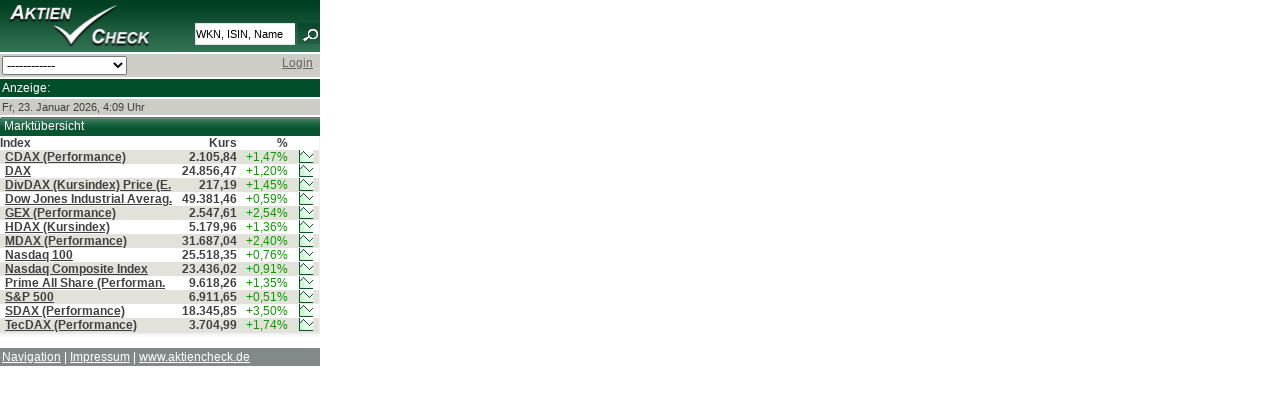

--- FILE ---
content_type: text/html; charset=UTF-8
request_url: https://mobil.aktiencheck.de/turkcell_adr-aktie/times_and_sales?boerse_id=21
body_size: 3510
content:

	<!DOCTYPE html PUBLIC "-//W3C//DTD XHTML 1.0 Transitional//EN" "http://www.w3.org/TR/xhtml1/DTD/xhtml1-transitional.dtd">
<html xmlns="http://www.w3.org/1999/xhtml" xml:lang="de" lang="de">
<head>
<script type="text/javascript">var t_start=new Date();</script>
<title>Aktien | Aktienkurse | Analysen + News | Börse | Termine | aktiencheck.de</title>
<meta name="MobileOptimized" content="320" />
<meta name="HandheldFriendly" content="True" />
<meta name="viewport" content="width=320" />
<meta name="format-detection" content="telephone=no" />
<meta http-equiv="Content-Type" content="text/html; charset=UTF-8" />
<meta name="google-site-verification" content="9hiX_-TTZZrpr7qVq-G_sEdjJ0HaYJkjx0zlmJa7vlc" />
<meta http-equiv="content-language" content="de,deutsch" />
<meta http-equiv="generator" content="aktiencheck.de AG" />
<meta http-equiv="reply-to" content="info@aktiencheck.de" />
<meta http-equiv="pragma" content="no-cache" />
<meta http-equiv="expires" content="0" />
<meta http-equiv="robots" content="index,follow" />
<meta name="revisit-after" content="1 days" />
<meta name="distribution" content="global" />
<meta name="author" content="aktiencheck.de AG" />
<meta name="publisher" content="aktiencheck.de AG" />
<meta name="copyright" content="&copy; aktiencheck.de AG" />
<meta name="abstract" content="AktienCheck - Die Site fuer Aktieninformationen!" />
<meta name="description" content="Aktien | Aktienkurse | Analysen + News | Börse | Termine | aktiencheck.de" />
<meta name="keywords" content="Aktien, Börse, Aktiencheck, Aktienkultur, Aktienanalysen, Aktienempfehlungen, Analysen, Börsennachrichten, Analysten, Research, Geldanlage, Investment, Börse, Börsenkurse, Kurse, Charts, Intraday, Marktberichte, Newsletter, TecDAX, SDAX, DAX, Nebenwerte, Adhoc, Börseninformationen, Börsenbriefe, Börsenbrief, Wertpapiere, Empfehlungen, Warrants, Fonds, Optionsscheine, OS-Rechner, OS-Vergleich, Put, Call, Optionsscheinecheck, Neuemissionen, Marktberichte, Zertifikate, Rohstoffe, Research, Anleihen, Devisen" />
<meta name="dc.description" content="Aktien | Aktienkurse | Analysen + News | Börse | Termine | aktiencheck.de" />
<meta name="dc.generator" content="aktiencheck.de AG" />
<meta name="dc.publisher" content="aktiencheck.de AG" />
<meta name="dc.format" content="text/html" />
<meta name="dc.language" content="de,deutsch" />
<meta name="dc.Identifier" content="http://www.aktiencheck.de" />
<meta name="dc.coverage" content="worldwide" />
<meta name="dc.title" content="Aktien | Aktienkurse | Analysen + News | Börse | Termine | aktiencheck.de" />
<meta name="dc.creator.firm" content="aktiencheck.de AG" />
<meta name="dc.creator.adress" content="http://www.aktiencheck.de" />
<meta name="dc.subject" content="Aktien, Börse, Aktiencheck, Aktienkultur, Aktienanalysen, Aktienempfehlungen, Analysen, Börsennachrichten, Analysten, Research, Geldanlage, Investment, Börse, Börsenkurse, Kurse, Charts, Intraday, Marktberichte, Newsletter, TecDAX, SDAX, DAX, Nebenwerte, Adhoc, Börseninformationen, Börsenbriefe, Börsenbrief, Wertpapiere, Empfehlungen, Warrants, Fonds, Optionsscheine, OS-Rechner, OS-Vergleich, Put, Call, Optionsscheinecheck, Neuemissionen, Marktberichte, Zertifikate, Rohstoffe, Research, Anleihen, Devisen" />
<meta name="dc.keywords" content="Aktien, Börse, Aktiencheck, Aktienkultur, Aktienanalysen, Aktienempfehlungen, Analysen, Börsennachrichten, Analysten, Research, Geldanlage, Investment, Börse, Börsenkurse, Kurse, Charts, Intraday, Marktberichte, Newsletter, TecDAX, SDAX, DAX, Nebenwerte, Adhoc, Börseninformationen, Börsenbriefe, Börsenbrief, Wertpapiere, Empfehlungen, Warrants, Fonds, Optionsscheine, OS-Rechner, OS-Vergleich, Put, Call, Optionsscheinecheck, Neuemissionen, Marktberichte, Zertifikate, Rohstoffe, Research, Anleihen, Devisen" />
<link rel="canonical" href="/-/times_and_sales?boerse_id=21" />

<link rel="stylesheet" type="text/css" href="/css/base.min.css" />
<link rel="stylesheet" type="text/css" href="/css/mobil.min.css" />
<link rel="stylesheet" type="text/css" href="/css/ariva.min.css?2" />
<link rel="alternate" type="application/rss+xml" title="aktiencheck.de - Analysen" href="/rss/analysen.rss2" />
<link rel="alternate" type="application/rss+xml" title="aktiencheck.de - News" href="/rss/news.rss2" />
<link rel="alternate" type="application/rss+xml" title="aktiencheck.de - Analysen - englisch" href="/rss/analysen_english.rss2" />
<link rel="alternate" type="application/rss+xml" title="aktiencheck.de - News - englisch" href="/rss/news_english.rss2" />
<link rel="alternate" type="application/rss+xml" title="aktiencheck.de - Termine" href="/rss/termine.rss2" />
<link rel="alternate" type="application/rss+xml" title="aktiencheck.de - Aktien des Tages" href="/rss/aktien_des_tages.rss2" />
<link rel="alternate" type="application/rss+xml" title="aktiencheck.de - Forum - Call auf Deutsche Telekom [Societe Generale Effekten GmbH]" href="/rss/163717345_forum.rss2" />

<!--[if lte IE 7]><link type="text/css" rel="stylesheet" media="all" href="/css/ie.css" /><![endif]-->
<script type="text/javascript" src="js/jquery-1.6.2.min.js"></script>
<script type="text/javascript" src="js/jquery.cookiesdirective.min.js"></script>
<script type="text/javascript">
	jQuery(document).ready(function($){
		$.cookiesDirective({
			privacyPolicyUri: '/home/datenschutz.m',
			explicitConsent: false,
			position : 'bottom',
			duration: 0,
			backgroundColor: '#0C5934',
			backgroundOpacity: '90',
			linkColor: '#ffffff'
		});
	});
</script>

<!-- Twitter conversion tracking base code -->
<script type="text/javascript">
!function(e,t,n,s,u,a){e.twq||(s=e.twq=function(){s.exe?s.exe.apply(s,arguments):s.queue.push(arguments);
},s.version='1.1',s.queue=[],u=t.createElement(n),u.async=!0,u.src='https://static.ads-twitter.com/uwt.js',
a=t.getElementsByTagName(n)[0],a.parentNode.insertBefore(u,a))}(window,document,'script');
twq('config','ozwyx');
</script>
<!-- End Twitter conversion tracking base code -->

</head>

<body>
<div id="mobil_main_nophone" class="clear-block">
	<div id="mobil_header" class="clear-block">
	<div id="mobil_logo"><a href="/" title="Aktiencheck"><img src="/images/logo.png" alt="Aktiencheck" /></a></div>
	<div id="mobil_suche">
		<div >
			<form name="megasuche" id="megasuche" method="get" action="/quotes/suche" onsubmit="return Ziel()" target="_self">
				<input type="text" name="search" class="mobil_form_text" value="WKN, ISIN, Name" onfocus="if(this.value == 'WKN, ISIN, Name'){this.value=''}" onblur="if(this.value == ''){this
.value='WKN, ISIN, Name'}" />
					<img src="/images/lupe.png" width="22" height="21" alt="Suchen" border="0" align="top" />
			</form>
		</div>
	</div>
	<div style="clear: both;"></div>
</div>

<form action="/_redirect" type="post">
	<div style="background-color: #cdcdc5;" class="mobil_box">
		<select style="width: 125px;" onchange="this.form.submit();" name="url">

			<option>------------</option>
			<option value="/index.m">Home</option>
			<option value="/analysen/index">Analysen</option>
			<option value="/news/index">News</option>
			<option value="/exklusiv/Aktien_des_Tages">Aktien des Tages</option>
			<option value="/kolumnen/index">Kolumnen</option>
			<option value="/tv/index">Videos</option>
			<option value="/aktien/kurse">Kurse</option>
			<option value="/depot/index">Depot</option>
			<option value="/forum/index">Forum</option>
			<option value="/home/impressum.m">Impressum</option>
		</select>

		<a name="navi" id="navi"></a>
		<div style="float:right; padding-right:5px;">

			<a href="/user/login">Login</a>
		</div>
		<div style="clear:both"></div>
	</div>
</form>

<div style="background-color: #004e29;" class="mobil_box">
	<div style="color: #fff;">Anzeige:</div>
	<div class="banner">
		<!-- BEGIN ac mobi-->
		<script type="text/javascript" src="https://imagesrv.adition.com/js/adition.js"></script>
		<script type="text/javascript" src="https://adfarm1.adition.com/js?wp_id=387650"></script>
		<noscript><a href="https://adfarm1.adition.com/click?sid=387650&ts=1769137750" target="_blank">
		<img src="https://adfarm1.adition.com/banner?sid=387650&ts=1769137750" border="0"></a></noscript>
		<!-- END -->
	</div>
</div>

<div class="mobil_box" style="background-color: #cdcdc5; font-size: 11px;">
	Fr, 23. Januar 2026, 4:09 Uhr<br />
</div>



	<div id="content" class="clear-block" style="margin: 0 !important">
		
				<div class="row clear-block">


		
	<div class="row clear-block">
		<div class="box" >

			<div class="header">

				Marktübersicht
			</div>

			<div  class="content_main">




<table cellspacing="1" cellpadding="1" width="600" id="searchResultTable">
	<colgroup>
		<col width="420" />
		<col width="60" />
		<col width="60" />
		<col width="60" />
	</colgroup>
	<tr>



		<th class="table_header_bold "style="" align="left">
			Index
		</th>

		<th class="table_header_bold "style="" align="right">
			Kurs
		</th>

		<th class="table_header_bold "style="" align="right">
			%
		</th>

		<th class="table_header_bold "style="" align="right">
			&nbsp;
		</th>
	</tr>


	<tr class="even"  >


		<td style="padding-left: 5px; " class="  " align="left">

			<a href="/aktienindex/cdax/profil"><b>CDAX (Performance)</b></a>



		</td>

		<td style="padding-left: 5px; " class="" align="right">

			<b>2.105,84</b>



		</td>

		<td style="padding-left: 5px; " class="" align="right">

			<span class="plus">+1,47%</span>



		</td>

		<td style="padding-left: 5px; " class="" align="right">

			<a href="/aktienindex/cdax/aktienchart_chartanalyse-tool"><img src="/images/chartsymbol.png" border="0" align="top" alt="zum Chart" width="14" height="13" /></a>&nbsp;&nbsp;



		</td>
	</tr>
	<tr class="odd"  >


		<td style="padding-left: 5px; " class="  " align="left">

			<a href="/aktienindex/dax_40/profil"><b>DAX</b></a>



		</td>

		<td style="padding-left: 5px; " class="" align="right">

			<b>24.856,47</b>



		</td>

		<td style="padding-left: 5px; " class="" align="right">

			<span class="plus">+1,20%</span>



		</td>

		<td style="padding-left: 5px; " class="" align="right">

			<a href="/aktienindex/dax_40/aktienchart_chartanalyse-tool"><img src="/images/chartsymbol.png" border="0" align="top" alt="zum Chart" width="14" height="13" /></a>&nbsp;&nbsp;



		</td>
	</tr>
	<tr class="even"  >


		<td style="padding-left: 5px; " class="  " align="left">

			<a href="/aktienindex/divdax_kurs_price_eur_A0C33C/"><b>DivDAX (Kursindex) Price (E.</b></a>



		</td>

		<td style="padding-left: 5px; " class="" align="right">

			<b>217,19</b>



		</td>

		<td style="padding-left: 5px; " class="" align="right">

			<span class="plus">+1,45%</span>



		</td>

		<td style="padding-left: 5px; " class="" align="right">

			<a href="/aktienindex/divdax_kurs_price_eur_A0C33C/aktienchart_chartanalyse-tool"><img src="/images/chartsymbol.png" border="0" align="top" alt="zum Chart" width="14" height="13" /></a>&nbsp;&nbsp;



		</td>
	</tr>
	<tr class="odd"  >


		<td style="padding-left: 5px; " class="  " align="left">

			<a href="/aktienindex/dow_jones_industrial_average/profil"><b>Dow Jones Industrial Averag.</b></a>



		</td>

		<td style="padding-left: 5px; " class="" align="right">

			<b>49.381,46</b>



		</td>

		<td style="padding-left: 5px; " class="" align="right">

			<span class="plus">+0,59%</span>



		</td>

		<td style="padding-left: 5px; " class="" align="right">

			<a href="/aktienindex/dow_jones_industrial_average/aktienchart_chartanalyse-tool"><img src="/images/chartsymbol.png" border="0" align="top" alt="zum Chart" width="14" height="13" /></a>&nbsp;&nbsp;



		</td>
	</tr>
	<tr class="even"  >


		<td style="padding-left: 5px; " class="  " align="left">

			<a href="/aktienindex/gex_performance_A0AER1/"><b>GEX (Performance)</b></a>



		</td>

		<td style="padding-left: 5px; " class="" align="right">

			<b>2.547,61</b>



		</td>

		<td style="padding-left: 5px; " class="" align="right">

			<span class="plus">+2,54%</span>



		</td>

		<td style="padding-left: 5px; " class="" align="right">

			<a href="/aktienindex/gex_performance_A0AER1/aktienchart_chartanalyse-tool"><img src="/images/chartsymbol.png" border="0" align="top" alt="zum Chart" width="14" height="13" /></a>&nbsp;&nbsp;



		</td>
	</tr>
	<tr class="odd"  >


		<td style="padding-left: 5px; " class="  " align="left">

			<a href="/aktienindex/hdax_kurs_846997/"><b>HDAX (Kursindex)</b></a>



		</td>

		<td style="padding-left: 5px; " class="" align="right">

			<b>5.179,96</b>



		</td>

		<td style="padding-left: 5px; " class="" align="right">

			<span class="plus">+1,36%</span>



		</td>

		<td style="padding-left: 5px; " class="" align="right">

			<a href="/aktienindex/hdax_kurs_846997/aktienchart_chartanalyse-tool"><img src="/images/chartsymbol.png" border="0" align="top" alt="zum Chart" width="14" height="13" /></a>&nbsp;&nbsp;



		</td>
	</tr>
	<tr class="even"  >


		<td style="padding-left: 5px; " class="  " align="left">

			<a href="/aktienindex/mdax/profil"><b>MDAX (Performance)</b></a>



		</td>

		<td style="padding-left: 5px; " class="" align="right">

			<b>31.687,04</b>



		</td>

		<td style="padding-left: 5px; " class="" align="right">

			<span class="plus">+2,40%</span>



		</td>

		<td style="padding-left: 5px; " class="" align="right">

			<a href="/aktienindex/mdax/aktienchart_chartanalyse-tool"><img src="/images/chartsymbol.png" border="0" align="top" alt="zum Chart" width="14" height="13" /></a>&nbsp;&nbsp;



		</td>
	</tr>
	<tr class="odd"  >


		<td style="padding-left: 5px; " class="  " align="left">

			<a href="/aktienindex/nasdaq_100/profil"><b>Nasdaq 100</b></a>



		</td>

		<td style="padding-left: 5px; " class="" align="right">

			<b>25.518,35</b>



		</td>

		<td style="padding-left: 5px; " class="" align="right">

			<span class="plus">+0,76%</span>



		</td>

		<td style="padding-left: 5px; " class="" align="right">

			<a href="/aktienindex/nasdaq_100/aktienchart_chartanalyse-tool"><img src="/images/chartsymbol.png" border="0" align="top" alt="zum Chart" width="14" height="13" /></a>&nbsp;&nbsp;



		</td>
	</tr>
	<tr class="even"  >


		<td style="padding-left: 5px; " class="  " align="left">

			<a href="/aktienindex/nasdaq_composite_index/"><b>Nasdaq Composite Index</b></a>



		</td>

		<td style="padding-left: 5px; " class="" align="right">

			<b>23.436,02</b>



		</td>

		<td style="padding-left: 5px; " class="" align="right">

			<span class="plus">+0,91%</span>



		</td>

		<td style="padding-left: 5px; " class="" align="right">

			<a href="/aktienindex/nasdaq_composite_index/aktienchart_chartanalyse-tool"><img src="/images/chartsymbol.png" border="0" align="top" alt="zum Chart" width="14" height="13" /></a>&nbsp;&nbsp;



		</td>
	</tr>
	<tr class="odd"  >


		<td style="padding-left: 5px; " class="  " align="left">

			<a href="/aktienindex/prime-all-share_de0007203325/"><b>Prime All Share (Performan.</b></a>



		</td>

		<td style="padding-left: 5px; " class="" align="right">

			<b>9.618,26</b>



		</td>

		<td style="padding-left: 5px; " class="" align="right">

			<span class="plus">+1,35%</span>



		</td>

		<td style="padding-left: 5px; " class="" align="right">

			<a href="/aktienindex/prime-all-share_de0007203325/aktienchart_chartanalyse-tool"><img src="/images/chartsymbol.png" border="0" align="top" alt="zum Chart" width="14" height="13" /></a>&nbsp;&nbsp;



		</td>
	</tr>
	<tr class="even"  >


		<td style="padding-left: 5px; " class="  " align="left">

			<a href="/aktienindex/s&p_500/profil"><b>S&amp;P 500</b></a>



		</td>

		<td style="padding-left: 5px; " class="" align="right">

			<b>6.911,65</b>



		</td>

		<td style="padding-left: 5px; " class="" align="right">

			<span class="plus">+0,51%</span>



		</td>

		<td style="padding-left: 5px; " class="" align="right">

			<a href="/aktienindex/s&p_500/aktienchart_chartanalyse-tool"><img src="/images/chartsymbol.png" border="0" align="top" alt="zum Chart" width="14" height="13" /></a>&nbsp;&nbsp;



		</td>
	</tr>
	<tr class="odd"  >


		<td style="padding-left: 5px; " class="  " align="left">

			<a href="/aktienindex/sdax/profil"><b>SDAX (Performance)</b></a>



		</td>

		<td style="padding-left: 5px; " class="" align="right">

			<b>18.345,85</b>



		</td>

		<td style="padding-left: 5px; " class="" align="right">

			<span class="plus">+3,50%</span>



		</td>

		<td style="padding-left: 5px; " class="" align="right">

			<a href="/aktienindex/sdax/aktienchart_chartanalyse-tool"><img src="/images/chartsymbol.png" border="0" align="top" alt="zum Chart" width="14" height="13" /></a>&nbsp;&nbsp;



		</td>
	</tr>
	<tr class="even"  >


		<td style="padding-left: 5px; " class="  " align="left">

			<a href="/aktienindex/tecdax/profil"><b>TecDAX (Performance)</b></a>



		</td>

		<td style="padding-left: 5px; " class="" align="right">

			<b>3.704,99</b>



		</td>

		<td style="padding-left: 5px; " class="" align="right">

			<span class="plus">+1,74%</span>



		</td>

		<td style="padding-left: 5px; " class="" align="right">

			<a href="/aktienindex/tecdax/aktienchart_chartanalyse-tool"><img src="/images/chartsymbol.png" border="0" align="top" alt="zum Chart" width="14" height="13" /></a>&nbsp;&nbsp;



		</td>
	</tr>


</table>


				</div>

		</div>
	</div>















		</div>






	
	</div>
		<div id="mobil_footer" class="clear-block mobil_box">
		<a href="#navi">Navigation</a> | <a href="/home/impressum.m">Impressum</a> | <a href="http://www.aktiencheck.de">www.aktiencheck.de</a>
	</div>

</div>

</body>
</html>







--- FILE ---
content_type: text/html; charset=UTF-8
request_url: https://mobil.aktiencheck.de/turkcell_adr-aktie/js/jquery-1.6.2.min.js
body_size: 2571
content:

	<!DOCTYPE html PUBLIC "-//W3C//DTD XHTML 1.0 Transitional//EN" "http://www.w3.org/TR/xhtml1/DTD/xhtml1-transitional.dtd">
<html xmlns="http://www.w3.org/1999/xhtml" xml:lang="de" lang="de">
<head>
<script type="text/javascript">var t_start=new Date();</script>
<title>NORTHERN PERU COPPER CORP Aktie | Chart | WKN A0ET7H, ISIN CA6656041044 | aktiencheck.de</title>
<meta name="MobileOptimized" content="320" />
<meta name="HandheldFriendly" content="True" />
<meta name="viewport" content="width=320" />
<meta name="format-detection" content="telephone=no" />
<meta http-equiv="Content-Type" content="text/html; charset=UTF-8" />
<meta name="google-site-verification" content="9hiX_-TTZZrpr7qVq-G_sEdjJ0HaYJkjx0zlmJa7vlc" />
<meta http-equiv="content-language" content="de,deutsch" />
<meta http-equiv="generator" content="aktiencheck.de AG" />
<meta http-equiv="reply-to" content="info@aktiencheck.de" />
<meta http-equiv="pragma" content="no-cache" />
<meta http-equiv="expires" content="0" />
<meta http-equiv="robots" content="index,follow" />
<meta name="revisit-after" content="1 days" />
<meta name="distribution" content="global" />
<meta name="author" content="aktiencheck.de AG" />
<meta name="publisher" content="aktiencheck.de AG" />
<meta name="copyright" content="&copy; aktiencheck.de AG" />
<meta name="abstract" content="AktienCheck - Die Site fuer Aktieninformationen!" />
<meta name="description" content="NORTHERN PERU COPPER CORP Aktie | Chart | WKN A0ET7H, ISIN CA6656041044 | aktiencheck.de" />
<meta name="keywords" content="Aktien, Börse, Aktiencheck, Aktienkultur, Aktienanalysen, Aktienempfehlungen, Analysen, Börsennachrichten, Analysten, Research, Geldanlage, Investment, Börse, Börsenkurse, Kurse, Charts, Intraday, Marktberichte, Newsletter, TecDAX, SDAX, DAX, Nebenwerte, Adhoc, Börseninformationen, Börsenbriefe, Börsenbrief, Wertpapiere, Empfehlungen, Warrants, Fonds, Optionsscheine, OS-Rechner, OS-Vergleich, Put, Call, Optionsscheinecheck, Neuemissionen, Marktberichte, Zertifikate, Rohstoffe, Research, Anleihen, Devisen" />
<meta name="dc.description" content="NORTHERN PERU COPPER CORP Aktie | Chart | WKN A0ET7H, ISIN CA6656041044 | aktiencheck.de" />
<meta name="dc.generator" content="aktiencheck.de AG" />
<meta name="dc.publisher" content="aktiencheck.de AG" />
<meta name="dc.format" content="text/html" />
<meta name="dc.language" content="de,deutsch" />
<meta name="dc.Identifier" content="http://www.aktiencheck.de" />
<meta name="dc.coverage" content="worldwide" />
<meta name="dc.title" content="NORTHERN PERU COPPER CORP Aktie | Chart | WKN A0ET7H, ISIN CA6656041044 | aktiencheck.de" />
<meta name="dc.creator.firm" content="aktiencheck.de AG" />
<meta name="dc.creator.adress" content="http://www.aktiencheck.de" />
<meta name="dc.subject" content="Aktien, Börse, Aktiencheck, Aktienkultur, Aktienanalysen, Aktienempfehlungen, Analysen, Börsennachrichten, Analysten, Research, Geldanlage, Investment, Börse, Börsenkurse, Kurse, Charts, Intraday, Marktberichte, Newsletter, TecDAX, SDAX, DAX, Nebenwerte, Adhoc, Börseninformationen, Börsenbriefe, Börsenbrief, Wertpapiere, Empfehlungen, Warrants, Fonds, Optionsscheine, OS-Rechner, OS-Vergleich, Put, Call, Optionsscheinecheck, Neuemissionen, Marktberichte, Zertifikate, Rohstoffe, Research, Anleihen, Devisen" />
<meta name="dc.keywords" content="Aktien, Börse, Aktiencheck, Aktienkultur, Aktienanalysen, Aktienempfehlungen, Analysen, Börsennachrichten, Analysten, Research, Geldanlage, Investment, Börse, Börsenkurse, Kurse, Charts, Intraday, Marktberichte, Newsletter, TecDAX, SDAX, DAX, Nebenwerte, Adhoc, Börseninformationen, Börsenbriefe, Börsenbrief, Wertpapiere, Empfehlungen, Warrants, Fonds, Optionsscheine, OS-Rechner, OS-Vergleich, Put, Call, Optionsscheinecheck, Neuemissionen, Marktberichte, Zertifikate, Rohstoffe, Research, Anleihen, Devisen" />


<link rel="stylesheet" type="text/css" href="/css/base.min.css" />
<link rel="stylesheet" type="text/css" href="/css/mobil.min.css" />
<link rel="stylesheet" type="text/css" href="/css/ariva.min.css?2" />
<link rel="alternate" type="application/rss+xml" title="aktiencheck.de - Analysen" href="/rss/analysen.rss2" />
<link rel="alternate" type="application/rss+xml" title="aktiencheck.de - News" href="/rss/news.rss2" />
<link rel="alternate" type="application/rss+xml" title="aktiencheck.de - Analysen - englisch" href="/rss/analysen_english.rss2" />
<link rel="alternate" type="application/rss+xml" title="aktiencheck.de - News - englisch" href="/rss/news_english.rss2" />
<link rel="alternate" type="application/rss+xml" title="aktiencheck.de - Termine" href="/rss/termine.rss2" />
<link rel="alternate" type="application/rss+xml" title="aktiencheck.de - Aktien des Tages" href="/rss/aktien_des_tages.rss2" />
<link rel="alternate" type="application/rss+xml" title="aktiencheck.de - Forum - Bio Lab Naturals" href="/rss/103614092_forum.rss2" />

<!--[if lte IE 7]><link type="text/css" rel="stylesheet" media="all" href="/css/ie.css" /><![endif]-->
<script type="text/javascript" src="js/jquery-1.6.2.min.js"></script>
<script type="text/javascript" src="js/jquery.cookiesdirective.min.js"></script>
<script type="text/javascript">
	jQuery(document).ready(function($){
		$.cookiesDirective({
			privacyPolicyUri: '/home/datenschutz.m',
			explicitConsent: false,
			position : 'bottom',
			duration: 0,
			backgroundColor: '#0C5934',
			backgroundOpacity: '90',
			linkColor: '#ffffff'
		});
	});
</script>

<!-- Twitter conversion tracking base code -->
<script type="text/javascript">
!function(e,t,n,s,u,a){e.twq||(s=e.twq=function(){s.exe?s.exe.apply(s,arguments):s.queue.push(arguments);
},s.version='1.1',s.queue=[],u=t.createElement(n),u.async=!0,u.src='https://static.ads-twitter.com/uwt.js',
a=t.getElementsByTagName(n)[0],a.parentNode.insertBefore(u,a))}(window,document,'script');
twq('config','ozwyx');
</script>
<!-- End Twitter conversion tracking base code -->

</head>

<body>
<div id="mobil_main_nophone" class="clear-block">
	<div id="mobil_header" class="clear-block">
	<div id="mobil_logo"><a href="/" title="Aktiencheck"><img src="/images/logo.png" alt="Aktiencheck" /></a></div>
	<div id="mobil_suche">
		<div >
			<form name="megasuche" id="megasuche" method="get" action="/quotes/suche" onsubmit="return Ziel()" target="_self">
				<input type="text" name="search" class="mobil_form_text" value="WKN, ISIN, Name" onfocus="if(this.value == 'WKN, ISIN, Name'){this.value=''}" onblur="if(this.value == ''){this
.value='WKN, ISIN, Name'}" />
					<img src="/images/lupe.png" width="22" height="21" alt="Suchen" border="0" align="top" />
			</form>
		</div>
	</div>
	<div style="clear: both;"></div>
</div>

<form action="/_redirect" type="post">
	<div style="background-color: #cdcdc5;" class="mobil_box">
		<select style="width: 125px;" onchange="this.form.submit();" name="url">

			<option>------------</option>
			<option value="/index.m">Home</option>
			<option value="/analysen/index">Analysen</option>
			<option value="/news/index">News</option>
			<option value="/exklusiv/Aktien_des_Tages">Aktien des Tages</option>
			<option value="/kolumnen/index">Kolumnen</option>
			<option value="/tv/index">Videos</option>
			<option value="/aktien/kurse">Kurse</option>
			<option value="/depot/index">Depot</option>
			<option value="/forum/index">Forum</option>
			<option value="/home/impressum.m">Impressum</option>
		</select>

		<a name="navi" id="navi"></a>
		<div style="float:right; padding-right:5px;">

			<a href="/user/login">Login</a>
		</div>
		<div style="clear:both"></div>
	</div>
</form>

<div style="background-color: #004e29;" class="mobil_box">
	<div style="color: #fff;">Anzeige:</div>
	<div class="banner">
		<!-- BEGIN ac mobi-->
		<script type="text/javascript" src="https://imagesrv.adition.com/js/adition.js"></script>
		<script type="text/javascript" src="https://adfarm1.adition.com/js?wp_id=387650"></script>
		<noscript><a href="https://adfarm1.adition.com/click?sid=387650&ts=1769137751.08594" target="_blank">
		<img src="https://adfarm1.adition.com/banner?sid=387650&ts=1769137751.08594" border="0"></a></noscript>
		<!-- END -->
	</div>
</div>

<div class="mobil_box" style="background-color: #cdcdc5; font-size: 11px;">
	Fr, 23. Januar 2026, 4:09 Uhr<br />
</div>



	<div id="content" class="clear-block" style="margin: 0 !important">
		
		

	
	</div>
		<div id="mobil_footer" class="clear-block mobil_box">
		<a href="#navi">Navigation</a> | <a href="/home/impressum.m">Impressum</a> | <a href="http://www.aktiencheck.de">www.aktiencheck.de</a>
	</div>

</div>

</body>
</html>





